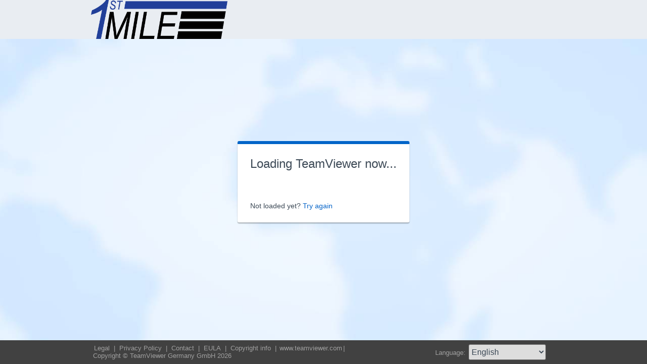

--- FILE ---
content_type: text/html; charset=utf-8
request_url: https://get.teamviewer.com/6f6zght
body_size: 3536
content:


<!DOCTYPE html PUBLIC "-//W3C//DTD XHTML 1.0 Transitional//EN" "http://www.w3.org/TR/xhtml1/DTD/xhtml1-transitional.dtd">

<html xmlns="http://www.w3.org/1999/xhtml">
<head><meta http-equiv="X-UA-Compatible" content="IE=edge,chrome=1" /><meta http-equiv="Content-Type" content="text/html; charset=utf-8" /><meta name="viewport" content="width=device-width" /><meta id="appleItunesMetaTag" name="apple-itunes-app" /><title>
	TeamViewer
</title>

	<link rel="stylesheet" type="text/css" href="/get/styles/stylesTv11.css?v=638767607704972572"/>
	<link rel="shortcut icon" type="image/x-icon" href="/favicon.ico?v=638301867190250332" />
	
	
	<script type="text/javascript" src="https://code.jquery.com/jquery-3.7.1.min.js"></script>
	<link rel="stylesheet" href="https://code.jquery.com/ui/1.13.2/themes/base/jquery-ui.css" />
	<script type="text/javascript" src="https://code.jquery.com/ui/1.13.2/jquery-ui.min.js"></script>
	<script defer type="text/javascript" src="/get/res/scripts/connect.js?v=637973712227716144"></script>

	<style type="text/css">
		.backgroundMiddle {
			background-image:url(/get/styles/background_globe.jpg?v=637973712227775983);
		}
		
	</style>

	
	<style type="text/css">
		.backgroundLineTop {
			display: none;
		}

		.backgroundTop {
			padding: 0 0;
			background-color: #0064c8;
		}

		.backgroundLineBottom {
			background: none;
			border-top: 1px solid #b7dbff;
			height: 0;
		}

		.footerLine a:hover, .footerLine a:visited, .footerLine a:active, .footerLine a:link {
			top: 0;
		}

		#tJoinUsing {
			display: block;
		}
	</style>
</head>
	
<body id="bodyTag">



	<div class="backgroundTop" style="background-color: #E9EDF2;">
		<div class="inner">
			<a id="linkLogo">
				<img class="tvQsLogo" src="https://get.teamviewer.com/common/logo/get.ashx?configID=6f6zght&systemName=GetTeamviewerCom" alt="TeamViewer" title="TeamViewer"/>
			</a>
		</div>
	</div>
	<div class="backgroundMiddle fullHeight">
		<div class="inner fullHeight">
			<div class="backgroundWorldMap fullHeight">
				
	<script defer type="text/javascript" src="/js/spin.min.js?v=504911232000000000"></script>
	<script type="text/javascript">
		var configId = "6f6zght";
		var version = "15";
		var isCustomModule = true;

		var requestParameter = {
			"ConfigId": configId,
			"Version": version,
			"IsCustomModule": isCustomModule,
			"Subdomain": "1",
			"ConnectionId": ""
		}

		$(window).on('load', function () {
			if (isCustomModule === true) {
				var opts = {
					top: '50%', // Top position relative to parent
					left: '50%', // Left position relative to parent
					position: 'relative'
				};
				var target = document.getElementById('mainBoxInner');
				var spinner = new Spinner(opts).spin(target);
				$.ajax({
					type: "POST",
					url: location.origin + "/api/CustomDesign",
					contentType: "application/json; charset=utf-8",
					data: JSON.stringify(requestParameter),
					dataType: "json",
					success: function (response) {
						spinner.stop();
						var timestamp = '';
						if (response.indexOf('?') >= 0) {
							timestamp = "&" + new Date().getTime();
						}

						$('#MasterBodyContent_btnRetry').attr('href', response + timestamp);
						window.location.replace(response);
					},
					failure: function () {
						spinner.stop();
						window.location.replace("https://www.teamviewer.com");
					}
				});
			}
		});

		function EditDownloadLink() {
			var url = $('#MasterBodyContent_btnRetry').attr('href');
			if (!(url.indexOf('?') >= 0)) {
				return;
			}
			var lastIndex = url.lastIndexOf('&');
			if (lastIndex !== -1) {
				url = url.substring(0, lastIndex);
			}
			var timestamp = new Date().getTime();
			url = url + "&" + timestamp;
			$('#MasterBodyContent_btnRetry').attr('href', url);
		}
	</script>
	<form method="post" action="get/Download.aspx" id="formMain">
<div class="aspNetHidden">
<input type="hidden" name="__VIEWSTATE" id="__VIEWSTATE" value="DChaDsSdJHoQGZBxymMo2GEU0wSRurn80iQotaJ77m68an1MxVqWGCIh6dc9qwYxs64LQ3UmvcJ6nd1IrAcMbNcSLh65R0HUpQO49xvn08735/8Zc1faqlPvwPmNtKfGmjXQjTEks3jf8qoZK2HKWJi4SV7fWPyo+TVl/HRhvYSmx5QgM32lb7Waw1hw3wFPTYHQkgqlpZG2/qAZXixKgv5Amm4kqJRgrPvyp+ViSQyCtdkIZN/rM3NzrYxasU0rOEIjjFEY1UaRwmHUIVuvFlhdsyYx+NK3I47oQtpoyh8Oo88+hRS2ShbL8s12RLg/7MuVXso9nLNi4oFSreAN/b3IbIFVA5f0Sg5QeksrxxB1hq2clYLfNE/BGNjgsL51OrkQk0xFU/GuMs4z1K6dnoGlc/P/xubHJ2O0T7nj+UsVZyQpMHJUnAP93bhEyt2Emh2RIt6xBixsKyFlQdsQzKYDIjhOKDABnJremNSmiCMORzLq7Jh85Bq8YLj/tV2eXq/ndn4M8laDG3o3NB5iquwTPYpjahRegcyHmnEqlQUcxvR+UEhpTyMtY80k9kYf+Brv6D6Tmdrn9/AsYdehXwxiLf/MRNlMVP6/rbUnofegfv2BEapCO5E14EBbbk17JrbbTAuoxfR1J9dWqq+PRZneb/SlEnSWrRkvxxQbxD0hSouMBwSySie01XDdQeN7MCrs/BHbzbpNm+o1ywUQ7S6O37IY1wyi9326ihlo9m/aAOw2eLsH0mH9jraEzND5pmZcCERFzDNGVfiNKgPN8DYxtIewEEZEFJAv0p5UXzx+DbHztCHVwu+qUpkpd8DIUMFfQzMdyiurbU05OWztIm/1ZdT6d9hGybIQUOub9yi8paN/NwOuZJ1yeS81pgtvCFnR+xFPOBDtWAlPfOht6dIlYCqX5Nq+SFHSwwsN57XbM9GFlOLfekWWB53Uh7hlvEHkaKipzC60yR+3O9OpykcTyrDu7zT01o11p7046FKsPXP+XVkTRK/FV17QNnxxc1kLIstxkVfFR8HydVro2F/ivdje6qmzLSc5ObEp24LqrOGPgWJntnqgeP4MrF+GVfM7SiJvZQBK4HyU9kUP6u/pnQCDrTUWL0QJETwF93rY03te+X4F07l402vP7zwNdjyi0xWTzF4IqKzsvDPKxJbf738ixU5zYkG/xmM2wLRqQUk7Zbcd1hp/oOW6Fxtw/AYfMz+UgL0zdJArJkidpE8U40pKuMxRQBYb0MatpfUCOQQe9py/wfTBxz2fRhZlDPAtwLhBpgfbO0V4MgT84Bm1clcEQPMdwI93o10c5kfNVWE/e65W5Sn/omI+bbW4rTrLUiRFJBDxMyKg+xTOl/HHfrA7qnlTU8/eqY/Jua/D7KqeK5UlGyXsgByMPgoTCn+aSCPMo50jPC8sLpk0+TgKivxrzT3xn5cR16W6pyUKUjR3xa65SYNlX6qYt3E7pGFbUpxMbZDhAT7nFV6nZ2mpfb38ceIebuUmVHSAtYR59+5mHrJuZeKC60b8qQ/BKBJjnpTiEqrCyLVLPOFUlNxz2MFEeYEz9/+ijnItRxmsVg+jWRrcCXveJbIzSaXVizSalEY7PAAANh/BnsFVYcdQyckhmEXHBPB46SiyiNgZTehPg4MuSEUPnKj8FkyG2PcNkHXq9Z/+6C7V0d6jAA1/XCU9m4LCmllpJ9lpbG5LdjDXfZ0Wy72rBX2VjS/01VN9rm0xbrOq2ra0GL5lJajYP84WOPuwyRj/DDSA6EmxsFCqludxVzkmjmepZx+qg9ytSw==" />
</div>

<div class="aspNetHidden">

	<input type="hidden" name="__VIEWSTATEGENERATOR" id="__VIEWSTATEGENERATOR" value="C3107219" />
</div>
		<div class="centeredPanelContainer fullHeight">
			<div class="centeredPanelCell">
				<div class="centeredPanel">
					<div class="panelContent">
						<div class="textColumnMessage" >
							<div class="instructionsCaption">
								Loading TeamViewer now...
							</div>
							<div style="margin-top: 30px" id="mainBoxInner"></div><br/>
							<div style="margin-top: 15px">
								<span class="webConnectorLinkCaption" id="webConnectorLinkCaption">
									Not loaded yet?
								</span>
								<span class="webConnectorLink" id="webConnectorLink">
									<a id="MasterBodyContent_btnRetry" onclick="EditDownloadLink();">Try again</a>
								</span>
							</div>
						</div>
					</div>
				</div>
			</div>
		</div>
	</form>

			</div>
		</div>
	</div>
	<div class="footerArea">
		<div class="inner">
			

<script type="text/javascript">
	function changeLanguage(loc) {
		window.location = loc.options[loc.selectedIndex].value;
	}
</script>

<div class="footer">
	<div class="footerMenu">
		<p class="footerLine">
			<a href="https://www.teamviewer.com/en/address/" class="noWrap">
				<span id="Footer1_lImprint">Legal</span>
			</a>| 
			<a href="https://www.teamviewer.com/privacy-policy/" class="noWrap">
				<span id="Footer1_lPrivacyCookies">Privacy&nbsp;Policy</span>
			</a>| 
			<a href="https://www.teamviewer.com/support/contact/" class="noWrap">
				<span id="Footer1_lContact">Contact</span>
			</a>| 
			<a href="https://www.teamviewer.com/eula/" class="noWrap">
				<span id="Footer1_lEula">EULA</span>
			</a>| 
			<a href="https://www.teamviewer.com/link/?url=741273" target="_blank" class="noWrap">
				<span id="Footer1_lCopyrightInfo">Copyright info</span>
			</a>| 

			<a href="https://www.teamviewer.com/en/" class="noWrap">www.teamviewer.com</a>| 
			<span id="Footer1_lCopyright" class="noWrap">Copyright © TeamViewer Germany GmbH 2026</span>
		</p>
	</div>

	<div class="footerLanguage">
		<form action="" name="jump">
			<p style="margin: 0; padding: 0">
				<span>Language: </span>
				<select name="ctl00$Footer1$selLanguage" id="Footer1_selLanguage" onchange="changeLanguage(this)">
	<option selected="selected" value="/en/6f6zght">English</option>
	<option value="/ar/6f6zght">العربية</option>
	<option value="/cs/6f6zght">Česky</option>
	<option value="/da/6f6zght">Dansk</option>
	<option value="/de/6f6zght">Deutsch</option>
	<option value="/es/6f6zght">Espa&#241;ol</option>
	<option value="/fr/6f6zght">Fran&#231;ais</option>
	<option value="/hi/6f6zght">!language_hi!</option>
	<option value="/it/6f6zght">Italiano</option>
	<option value="/nl/6f6zght">Nederlands</option>
	<option value="/no/6f6zght">Norsk</option>
	<option value="/pl/6f6zght">Polski</option>
	<option value="/pt/6f6zght">Portugu&#234;s</option>
	<option value="/fi/6f6zght">Suomi</option>
	<option value="/sv/6f6zght">Svenska</option>
	<option value="/tr/6f6zght">T&#252;rk&#231;e</option>
	<option value="/ru/6f6zght">Русский</option>
	<option value="/ja/6f6zght">日本語</option>
	<option value="/ko/6f6zght">한국어</option>
	<option value="/zhcn/6f6zght">中文 (简体)</option>
	<option value="/ro/6f6zght">Rom&#226;nă</option>
	<option value="/uk/6f6zght">Українська</option>
	<option value="/hr/6f6zght">Hrvatski</option>
	<option value="/sk/6f6zght">Slovenčina</option>
	<option value="/sr/6f6zght">Srpski</option>
	<option value="/bg/6f6zght">Български</option>
	<option value="/hu/6f6zght">Magyar</option>
	<option value="/lt/6f6zght">Lietuvių</option>
	<option value="/zhtw/6f6zght">中文 (台灣)</option>
	<option value="/el/6f6zght">Ελληνικά</option>
	<option value="/vi/6f6zght">Tiếng Việt</option>
	<option value="/id/6f6zght">Bahasa Indonesia</option>
	<option value="/th/6f6zght">ไทย</option>
	<option value="/he/6f6zght">עברית</option>
</select>
			</p>
		</form>
	</div>

	<div style="clear: both;"></div>
</div>

		</div>
	</div>
</body>
</html>
